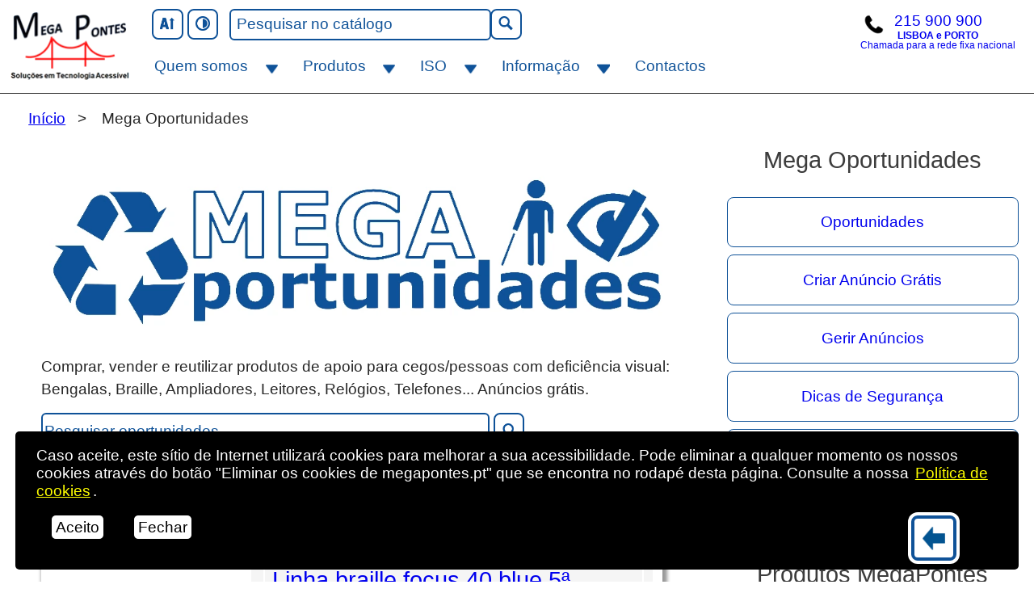

--- FILE ---
content_type: text/html; charset=UTF-8
request_url: https://megapontes.pt/oportunidades/
body_size: 6795
content:

<!DOCTYPE html>
    <html xmlns="http://www.w3.org/1999/xhtml" lang="pt" >
    
<head>
<meta http-equiv="Content-Security-Policy" content="
        default-src 'none';
        connect-src 'self';
        font-src 'self';
        frame-src http://*.megapontes.pt https://*.megapontes.pt;
        img-src 'self' https://www.moloni.pt;
        manifest-src 'self';
        media-src 'self';
        object-src 'self';
        script-src 'self' 'unsafe-inline';
        style-src 'self' 'unsafe-inline';
        worker-src 'self';
        base-uri 'self'
        ">
<meta charset="UTF-8">

<title>Mega Oportunidades – Anúncios para cegos /deficiência visual</title>

<link rel="stylesheet" title="normal" href="../css/page_style.css?V=193">
<link rel="stylesheet" title="contrast" href="../css/page_contrast_style.css?V=174">

<link href="https://megapontes.pt/oportunidades/" title='Soluções em Tecnologia Acessível' rel="home">
<meta name="viewport" content="width=device-width, initial-scale=1">
<meta http-equiv="X-UA-Compatible" content="IE=edge">
<meta name="TITLE" content='Mega Oportunidades – Anúncios para cegos /deficiência visual'>
<meta name="RATING" content="general">
<meta name="author" content="MegaPontes">
<meta name="web_author" content="António Santos">
<meta name="copyright" content="MegaPontes">
<meta name="ROBOTS" content="INDEX, FOLLOW" >
<meta name="description" content="Comprar e vender produtos de apoio para cegos/pessoas com deficiência visual: Bengalas, Braille, Leitores, Relógios, Telemóveis... Publique o seu anúncio grátis">
<meta name="twitter:card" content="summary_large_image" >
<meta name="twitter:description" content="Comprar e vender produtos de apoio para cegos/pessoas com deficiência visual: Bengalas, Braille, Leitores, Relógios, Telemóveis... Publique o seu anúncio grátis" >
<meta name="twitter:title" content="Mega Oportunidades – Anúncios para cegos /deficiência visual" >
<meta name="twitter:image" content="https://megapontes.pt/oportunidades/mega-oportunidades-maquina-braille-bengala-cegos-baixa-visao.webp" >
<meta name="twitter:image:alt" content="Logo Mega Oportunidades com símbolos de cego e baixa visão">
<meta property="og:locale" content="pt_PT" >
<meta property="og:type" content="website">
<meta property="og:title" content="Mega Oportunidades – Anúncios para cegos /deficiência visual">
<meta property="og:url" content="https://megapontes.pt/oportunidades/">
<meta property="og:image" content="https://megapontes.pt/oportunidades/mega-oportunidades-maquina-braille-bengala-cegos-baixa-visao.webp">
<meta property="og:image:width" content="1200">
<meta property="og:image:height" content="628">
<meta property="og:image:alt" content="Logo Mega Oportunidades com símbolos de cego e baixa visão">
<meta property="og:description" content="Comprar e vender produtos de apoio para cegos/pessoas com deficiência visual: Bengalas, Braille, Leitores, Relógios, Telemóveis... Publique o seu anúncio grátis">
<meta property="og:site_name" content="megapontes.pt">
<link rel="apple-touch-icon" sizes="152x152" href="/apple-touch-icon.png">
<link rel="icon" type="image/png" sizes="32x32" href="/favicon-32x32.png">
<link rel="icon" type="image/png" sizes="16x16" href="/favicon-16x16.png">
<link rel="manifest" href="/site.webmanifest">
<link rel="mask-icon" href="/safari-pinned-tab.svg" color="#5bbad5">
<meta name="msapplication-TileColor" content="#da532c">
<meta name="msapplication-TileImage" content="/mstile-144x144.png">
<meta name="theme-color" content="#ffffff">

<style>

.breadcrump_nav ul li {
    margin-top:0.5rem;
}

</style>


</head>
<!--oncut="return false" oncopy="return false" ondrag="return false" ondrop="return false"-->
<body oncut="return false" oncopy="return false" ondrag="return false" ondrop="return false"><header>
    <div class="skip_to_main_link">
        <a id="skip_main_link"  href="#main">Saltar para o conteúdo principal</a>
    <div class="skip_to_main_link"><a href="/produtos/">Catálogo de Produtos de Apoio para Pessoas Cegas ou com Baixa Visão</a></div>
    <div class="skip_to_main_link"><a href="/contactos/">Contactos MegaPontes</a></div>
    </div>
    <div id="cookie-banner" class="cookie-banner"><p>Caso aceite, este sítio de Internet utilizará <span lang="en">cookies</span> para melhorar a sua acessibilidade. Pode eliminar a qualquer momento os nossos <span lang="en">cookies</span> através do botão "Eliminar os <span lang="en">cookies</span> de megapontes.pt" que se encontra no rodapé desta página. Consulte a nossa <a href="/quem-somos/politica-de-cookies/" title="Saiba os cuidados que temos">Política de <span lang="en">cookies</span></a>.</p><button class="close" style="margin:1rem" onclick="close_cookie_banner()">Aceito</button><button class="close" style="margin:1rem" onclick="cookie_banner_out()">Fechar</button></div>
    <div id="menu_box" class="menu_box">
    <a id="logo" href="/" title="Página principal" class="logo_inicial_a"><span class="logo_inicial_area"><span class="logo_inicial"></span><span class="visually-hidden">Página inicial Mega Pontes</span></span></a>
    <div class="acessibility_buttons_menu_container">
        <div class="menu_box_buttons">
            <div id="menu_acessibility_buttons" class="menu_acessibility_buttons">
                <button type="button" id="resize_button" name="reSize" onclick="resizeText()" class="resize_button"><span id="resize_icon" class="acessibility_button_icon resize_up_icon"></span><span class="visually-hidden">Aumentar letra</span></button>
                <button type="button" id="contrast_button" class="contrast_button" name="contrast" onclick="contrast()"><span class="acessibility_button_icon contrast_button_icon"></span><span class="visually-hidden">Contraste</span></button>
                <button id="search_button" type="button" class="search_button" name="search_button" onclick="show_search()" aria-haspopup="true" aria-expanded="false"><span class="acessibility_button_icon search_button_icon"></span><span class="visually-hidden">Caixa pesquisar</span></button>
                <form id="form_search" method="post" action="../php/pesquisa-produto-resultado.php" class="hide_form_search">
                    <div id="input_group_pesquisa" class="input_group_pesquisa" role="search">
                        <label for="pesquisa_menu_box" style="display:none">Pesquisar</label>
                        <input id="pesquisa_menu_box" type="text" name="tipo_pesquisa" class="form_input" value="pesquisa_geral" style="display:none">
                        <label for="pesquisa_txt_1"><span class="visually-hidden">Texto a pesquisar</span></label>
                        <input id="pesquisa_txt_1" type="text" name="pesquisa_txt" value="" placeholder="Pesquisar no catálogo" autocomplete="off" class="input_pesquisar">
                        <button class="show_search_button" type="submit" name="normal"><span class="acessibility_button_icon search_button_icon"></span><span class="visually-hidden">Pesquisar</span>
                        </button>
                        <button id="close_search_button" type="button" class="close_search_button" name="close_search_button" onclick="close_search()">Fechar Pesquisa</button>
                    </div>
                </form>
            </div>
			<div>
			<h2 class="visually-hidden">Contacto telefónico</h2>
			<a href="tel:215900900" class="phone"><span class="phone_img" style="background-color:#fff"></span><span class="phone_number"><span class="visually-hidden">Telefone</span>215 900 900 </span><span class="small_text" style="text-align:center;margin-top:-0.4rem;font-weight: bold">LISBOA e PORTO</span><span class="small_text">Chamada para a rede fixa nacional</span></a>
			</div>
            <button id="nav_toggle" class="nav_toggle" onclick="show_main_menu()" aria-haspopup="true" aria-expanded="false"><span class="visually-hidden">Abrir </span>Menu</button>
        </div>
        <nav id="main_menu" class="nav_menu">
            <ul id="main_menu_ul">
                

<li id="area_a_li" class="area_main_li"><a id="area_a_a" class="area_main_a" href="/quem-somos/" aria-haspopup="true" aria-expanded="false">Quem somos</a>
  <button id="drop_down_button_a" class="drop_down_button" onclick="drop_down_ul('a')" aria-expanded="false">
  <span id="button_icon_a" class="dropdown_icon open_dropdown_icon"></span><span class="visually-hidden"><span class="drop_down_button_text" id="drop_down_button_a_text">Abre sub-menu</span> Quem somos</span>
  </button>
  <div>
    <ul id="drop_down_ul_a" class="sub_menu drop_down_ul" style="" aria-haspopup="true" aria-expanded="false">
        <li><a href="/quem-somos/livro-de-visitas">Livro de Visitas</a></li><li><a href="/quem-somos/acessibilidade/">Acessibilidade</a></li><li><a href="/quem-somos/provedor-do-cliente-megapontes/">Provedor do Cliente MegaPontes</a></li><li><a href="/quem-somos/politica-de-cookies/">Política de Cookies</a></li><li><a href="/quem-somos/politica-de-privacidade/">Política de Privacidade</a></li>      </ul>
  </div>
</li>
                <li id="area_b_li"  class="area_main_li"><a id="area_b_a" class="area_main_a" href="/produtos/" aria-haspopup="true"  aria-expanded="false">Produtos</a>
  <button id="drop_down_button_b" class="drop_down_button" onclick="drop_down_ul('b')" aria-expanded="false">
    <span id="button_icon_b" class="dropdown_icon open_dropdown_icon"></span><span class="visually-hidden"><span class="drop_down_button_text" id="drop_down_button_b_text">Abre sub-menu</span> Produtos</span>
  </button>
  <div>
    <ul id="drop_down_ul_b"  class="sub_menu  drop_down_ul"  style=""  aria-haspopup="true" aria-expanded="false">
        <li><a href="/produtos/ampliacao/">Ampliação</a></li><li><a href="/produtos/braille-e-relevos/">Braille e Relevos</a></li><li><a href="/produtos/comunicacao/">Comunicação</a></li><li><a href="/produtos/informatica/">Informática</a></li><li><a href="/produtos/leitura-e-gravacao/">Leitura e Gravação</a></li><li><a href="/produtos/materiais-didaticos/">Materiais Didáticos</a></li><li><a href="/produtos/orientacao-e-mobilidade/">Orientação e Mobilidade</a></li><li><a href="/produtos/papelaria/">Papelaria</a></li><li><a href="/produtos/vida-diaria/">Vida diária</a></li>    </ul>
  </div>
</li>                <li id="area_d_li" class="braille_menu"><a id="area_d_a" class="area_main_a" href="/iso-codigos-de-produtos-de-apoio-lista/" aria-haspopup="true"  aria-expanded="false">ISO</a>
    <button id="drop_down_button_d" class="drop_down_button" onclick="drop_down_ul('d')" aria-expanded="false">
  <span id="button_icon_d" class="dropdown_icon open_dropdown_icon"></span><span class="visually-hidden"><span class="drop_down_button_text" id="drop_down_button_d_text">Abre sub-menu</span> ISO</span>
</button>
  <div>
    <ul id="drop_down_ul_d"  class="sub_menu  drop_down_ul" style=""  aria-haspopup="true" aria-expanded="false">
        <li><a href="/iso-produtos-de-apoio-a-deficiencia-visual-pesquisa/">Pesquisa de Produtos de Apoio por ISO</a></li><li><a href="/iso-codigos-de-produtos-de-apoio-lista/iso-classes-de-produtos-de-apoio/">ISO - Classes de Produtos de Apoio</a></li><li><a href="/iso-codigos-de-produtos-de-apoio-lista/iso-subclasses-de-produtos-de-apoio/">ISO - Subclasses de Produtos de Apoio</a></li><li><a href="/iso-codigos-de-produtos-de-apoio-lista/o-que-e-o-codigo-iso/">O que é o código ISO?</a></li><li><a href="/produtos-de-apoio-sapa/">Produtos de Apoio SAPA</a></li>    </ul>
  </div>

</li>
                <li id="area_c_li" class="area_main_li"><a id="area_c_a" class="area_main_a" href="/informacao/" aria-haspopup="true"  aria-expanded="false">Informação</a>
    <button id="drop_down_button_c" class="drop_down_button" onclick="drop_down_ul('c')" aria-expanded="false">
  <span id="button_icon_c" class="dropdown_icon open_dropdown_icon"></span><span class="visually-hidden"><span class="drop_down_button_text" id="drop_down_button_c_text">Abre sub-menu</span> Informação</span>
</button>
  <div>
    <ul id="drop_down_ul_c"  class="sub_menu  drop_down_ul" style=""  aria-haspopup="true" aria-expanded="false">
        <li><a href="/informacao/noticias/">Notícias</a></li><li><a href="/formacao/">Formação</a></li><li><a href="/oportunidades/">Mega Oportunidades</a></li><li><a href="/cartoes/saldo/">Saldo Cartão MegaCompras</a></li><li><a href="/informacao/apoio-na-aquisicao-de-produtos-adaptados/">Apoio na Aquisição de Produtos Adaptados</a></li><li><a href="/braille/">Braille</a></li><li><a href="/informacao/saude-da-visao/">Saúde da Visão</a></li><li><a href="/informacao/os-seus-direitos/">Os seus direitos</a></li><li><a href="/informacao/software-de-apoio-extras-drivers-e-vozes-de-programas/">Suporte / Downloads</a></li>    </ul>
  </div>

</li>
                <li class="nav_ul_li"><a href="/contactos/">Contactos</a></li>
            </ul>
        </nav>
    </div>
</div> 
    </header>
        <div id="hidden_show" class="hidden_show">
            <div class="main_page">
                <div class="margin_top"></div><nav class="breadcrump_nav" aria-label="Breadcrumb">
<ul id="breadcrumb">
<li><a href="/">Início</a></li>
<li class="breadcrump_current_page" aria-current="page">Mega Oportunidades</li>
</ul>
</nav>
<main id="main">
    <h1><img src="/images/MegaOportunidades_Banner.webp" alt="MegaOportunidades" style="display:block; width:100%"></h1> 
    <p>Comprar, vender e reutilizar produtos de apoio para cegos/pessoas com deficiência visual: Bengalas, Braille, Ampliadores, Leitores, Relógios, Telefones... Anúncios grátis.</p>

    <form id="form_search_1" method="post" action="../oportunidades/resultado-de-pesquisa/" class="search">
                    <div id="input_group_pesquisa_1">
                        <label for="pesquisa_txt_2"><span class="visually-hidden">Texto a pesquisar</span></label>
                        <input id="pesquisa_txt_2" type="text" name="pesquisa_txt_1" value="" placeholder="Pesquisar oportunidades" autocomplete="off" class="form_input" style="display:inline-block; width:70%; height:2rem; vertical-align:top">
                        <button class="form_button" style="display:inline-block; vertical-align:top; margin-top:0; height:2.3rem;" type="submit" name="normal"><span class="acessibility_button_icon search_button_icon"></span><span class="visually-hidden">Pesquisar</span>
                        </button>
                    </div>
    </form>

<h2>25 anúncios: Página 1 de 3</h2><ul id="lista" class="lista_produto" style="margin-left:0">
        <li style="width: 98%;">
        <div class="lista_produto_img_box">
        </div>
        <div class="lista_produto_detalhes"> 
        <h2><a href="/oportunidades/anuncio/?id=159" class="lista_produto_li_h2_a">Linha braille focus 40 blue 5ª geração</a></h2>
        <ul style="list-style:none"><li>Preço: 1500€</li><li>Lisboa - lisboa</li><li>25 de setembro</li></ul></div></li>
        <li style="width: 98%;">
        <div class="lista_produto_img_box"><img loading="lazy" src="/img_data_oportunidades/158.webp" alt="Leitor autónomo SmartReader com botões grandes acessíveis e pega para transporte" class="lista_produto_img">
        </div>
        <div class="lista_produto_detalhes"> 
        <h2><a href="/oportunidades/anuncio/?id=158" class="lista_produto_li_h2_a">SmartReader - Leitor Automático com leitura Instantânea </a></h2>
        <ul style="list-style:none"><li>Preço: 1000€</li><li>Porto - Paranhos</li><li>22 de julho</li></ul></div></li>
        <li style="width: 98%;">
        <div class="lista_produto_img_box">
        </div>
        <div class="lista_produto_detalhes"> 
        <h2><a href="/oportunidades/anuncio/?id=155" class="lista_produto_li_h2_a">Telemóvel Smartvision 3 Omni</a></h2>
        <ul style="list-style:none"><li>Preço: 400€</li><li>Lisboa - Massamá</li><li>15 de maio</li></ul></div></li>
        <li style="width: 98%;">
        <div class="lista_produto_img_box">
        </div>
        <div class="lista_produto_detalhes"> 
        <h2><a href="/oportunidades/anuncio/?id=152" class="lista_produto_li_h2_a">Máquina de leitura de documentos em voz alta KOBA EasyReader</a></h2>
        <ul style="list-style:none"><li>Preço: 1800€</li><li>Faro - Olhao</li><li>15 de março</li></ul></div></li>
        <li style="width: 98%;">
        <div class="lista_produto_img_box">
        </div>
        <div class="lista_produto_detalhes"> 
        <h2><a href="/oportunidades/anuncio/?id=150" class="lista_produto_li_h2_a">Ampliador digital com voz p/ pessoas com baixa visão ZOOMAX snow 12</a></h2>
        <ul style="list-style:none"><li>Preço: 1300€</li><li>Santarém - Torres Novas</li><li>10 de março</li></ul></div></li>
        <li style="width: 98%;">
        <div class="lista_produto_img_box"><img loading="lazy" src="/img_data_oportunidades/149.webp" alt="Leitor portátil para leitura de documentos em voz alta Smart Reader HD OCR" class="lista_produto_img">
        </div>
        <div class="lista_produto_detalhes"> 
        <h2><a href="/oportunidades/anuncio/?id=149" class="lista_produto_li_h2_a">Leitor Autónomo Smart Reader com HD OCRom </a></h2>
        <ul style="list-style:none"><li>Preço: 700€</li><li>Viseu - Viseu </li><li>25 de janeiro</li></ul></div></li>
        <li style="width: 98%;">
        <div class="lista_produto_img_box">
        </div>
        <div class="lista_produto_detalhes"> 
        <h2><a href="/oportunidades/anuncio/?id=148" class="lista_produto_li_h2_a">Leitor autónomo EVO E10</a></h2>
        <ul style="list-style:none"><li>Preço: 150€</li><li>Lisboa - Lisboa</li><li>14 de outubro</li></ul></div></li>
        <li style="width: 98%;">
        <div class="lista_produto_img_box"><img loading="lazy" src="/img_data_oportunidades/147.webp" alt="Ampliador de mesa Enhanced Vision com mesa de leitura e botões de controle manual" class="lista_produto_img">
        </div>
        <div class="lista_produto_detalhes"> 
        <h2><a href="/oportunidades/anuncio/?id=147" class="lista_produto_li_h2_a">Ampliador de mesa Enhanced Vision </a></h2>
        <ul style="list-style:none"><li>Preço: 500€</li><li>Porto - Amarante </li><li>02 de setembro</li></ul></div></li>
        <li style="width: 98%;">
        <div class="lista_produto_img_box"><img loading="lazy" src="/img_data_oportunidades/142.webp" alt="Koba EasyReader, máquina de leitura de documentos preta com botões de regulação e navegação brancos	" class="lista_produto_img">
        </div>
        <div class="lista_produto_detalhes"> 
        <h2><a href="/oportunidades/anuncio/?id=142" class="lista_produto_li_h2_a">Leitor autónomo Koba EasyReader</a></h2>
        <ul style="list-style:none"><li>Preço: 1900€</li><li>Lisboa - Aveiras de Cima Azambuja</li><li>23 de julho</li></ul></div></li>
        <li style="width: 98%;">
        <div class="lista_produto_img_box">
        </div>
        <div class="lista_produto_detalhes"> 
        <h2><a href="/oportunidades/anuncio/?id=141" class="lista_produto_li_h2_a">IPHONE 5S</a></h2>
        <ul style="list-style:none"><li>Preço: 60€</li><li>Bragança - Macedo de Cavaleiros</li><li>10 de julho</li></ul></div></li></ul>
<p style="margin-top:1.5rem">Página 1 de 3</p>

<ul style="display:block;list-style:none;margin: 2rem 0 0">
    <li style="display:block; margin-right: 2rem; margin-bottom:1rem; vertical-align:top">
        <a href="?pagina=2">Próxima Página</a>
    </li>
    <li style="display:none"><a href="?pagina=1">Primeira Página</a></li>
    
    <li style="display:none"><a href="#">Página Anterior</a>
    </li>
    
    
    <li style="display:inline-block; margin-right: 2rem; vertical-align:top"><a href="?pagina=3">Última Página</a></li></ul>

</main>
<nav id="area_menu" class="area_menu">
<h2 style="text-align:center">Mega Oportunidades</h2>
<ul>   
<li><a href="/oportunidades/">Oportunidades</a></li>
<li><a href="/oportunidades/criar-anuncio/">Criar Anúncio Grátis</a></li>
<li><a href="/oportunidades/gerir-anuncios/">Gerir Anúncios</a></li>
<li><a href="/oportunidades/seguranca/">Dicas de Segurança</a></li>
<li><a href="/oportunidades/regras-de-utilizacao/">Regras de Utilização</a></li>
<li><a href="/oportunidades/cuidados-a-ter/">Cuidados a ter</a></li>
</ul>

<h2 style="text-align:center">Produtos MegaPontes</h2>

<ul>   

<li><a href="/produtos/procurar-produtos">Procurar produtos</a></li>
<li><a href="/produtos">Produtos</a></li>
<li><a href="/produtos/ampliacao">Ampliação</a></li>
<li><a href="/produtos/braille-e-relevos">Braille e Relevos</a></li>
<li><a href="/produtos/comunicacao">Comunicação</a></li>
<li><a href="/produtos/informatica">Informática</a></li>
<li><a href="/produtos/leitura-e-gravacao">Leitura e Gravação</a></li>
<li><a href="/produtos/materiais-didaticos">Materiais Didáticos</a></li>
<li><a href="/produtos/orientacao-e-mobilidade">Orientação e Mobilidade</a></li>
<li><a href="/produtos/papelaria">Papelaria</a></li>
<li><a href="/produtos/vida-diaria">Vida Diária</a></li>
</ul>
</nav><div id="cursor" class="cursor"></div>
</div><div style="border-top:1px solid black;border-bottom:1px solid black;margin-bottom:1rem;margin-top:1rem;padding:0 2rem 1rem 2rem">
    <h2 id="newsletter" style="text-align:center;">Subscreva a Newsletter da MegaPontes</h2><p>Ao subscrever a nossa newsletter receberá de forma regular informação sobre as melhores promoções, tecnologias e produtos de apoio para cegos/pessoas com deficiência visual: 
    <form  action="https://lusoletter.pt/index.php/lists/ew960qm04be30/subscribe" method="post" class="page_form"><label for="EMAIL2" class="form_label">Email (obrigatório)<input id="EMAIL2" type="text" name="EMAIL" class="form_input" maxlength="200" autocomplete="off" spellcheck="false" required></label><label for="email_22" class="form_label">Confirme o Email (obrigatório)<input id="email_22" type="text" name="email_2" class="form_input" maxlength="200" autocomplete="off" spellcheck="false" onchange="confirmarEmail2()" required></label><span id="email_check_alert2" style="color:blue;font-weight:bold"></span><div style="position:absolute;left:-5000px;" aria-hidden="true">    <label for="b691518fdd9616a6c9b795aa6b8129b1d1775854">Identificação</label>            <input type="text" id="b691518fdd9616a6c9b795aa6b8129b1d1775854" name="b691518fdd9616a6c9b795aa6b8129b1d1775854" tabindex="-1"  value=""></div><span class="page_form_check"><label for="_check1_name_" style="display:block"><input id="_check1_name_" type="checkbox" name="_check1_name_" value="check" class="larger_check_box" required> Concorda com a nossa <a href="/quem-somos/politica-de-privacidade">Política de Privacidade</a> (Obrigatório).</label></span><input type="submit" name="yt0" value="Subscrever Newsletter" class="form_button"></form></div>
<button id="go_back" onclick="history.back()" title="Volta à ultima página que visitou" class="go_back"><span class="arrow_left"></span><span class="visually-hidden">Voltar atrás</span></button><a id="goto_top" href="#main" class="goto_top"><span class="arrow_up"></span><span class="visually-hidden">Ir para o início</span></a>
<a id="footer_link_button" href="/mapa-do-site/" class="footer_link_button" title="Encontra facilmente o conteúdo que pretende">Mapa do Site</a><footer id="footer"><div id="pre_footer" class="pre_footer"><div id="footer_box_1" class="footer_box"><h2>Morada</h2>
<h3>MegaPontes – Lisboa</h3>
<p>Morada: Rua Castilho, 50<br>
<span class="visually-hidden">, </span>Edifício Castilho 50 Lj 25<br>
<span class="visually-hidden">, </span>1250-071 Lisboa<br>
<span class="visually-hidden">, </span>Portugal
<span class="visually-hidden">. </span><br>
<a href="https://goo.gl/maps/xwgUgnDy4dRykPnM9" title="Loja MegaPontes de Lisboa">Localização no mapa Google</a></p>

<h3>MegaPontes – Porto</h3>
<p>Morada: Rotunda da Boavista<br>
<span class="visually-hidden">, </span>Shopping Brasília, Lj 319<br>
<span class="visually-hidden">, </span>R. Luís Veiga Leitão, 116<br>
<span class="visually-hidden">, </span>4050-339 Porto<br>
<span class="visually-hidden">, </span>Portugal
<span class="visually-hidden">. </span><br>
<a href="https://maps.app.goo.gl/cBwbSwYw8HhTzcRZ8"  title="Loja MegaPontes do Porto">Localização no mapa Google</a>
            </p>

<h2><a href="/contactos/">Contactos</a></h2><ul><li>Telefone: <a href="tel:215900900" title="Contacte-nos por telefone">+351&nbsp;215&nbsp;900&nbsp;900</a>(Chamada para a rede fixa nacional)</li><li>Email: <a href="mailto:geral@megapontes.pt" title="Contacte-nos">geral@megapontes.pt</a></li></ul><h2>Siga-nos</h2><ul><li><a href="https://www.facebook.com/megapontes" title="Notícias e atividades da MegaPontes">Facebook</a></li><li><a href="https://linkedin.com/company/megapontes/" title="Conheça a atividade da nossa empresa">Linkedin</a></li></ul></div><div id="footer_box_2" class="footer_box"><h2>Destaque</h2><nav><ul><li><a href="/produtos/">Produtos</a></li><li><a href="/braille-escrita-e-leitura-para-cegos-produtos/">Braille</a></li><li><a href="/informacao/software-de-apoio-extras-drivers-e-vozes-de-programas/nvda-leitor-de-ecra-para-cegos-pessoas-com-deficiencia-visual/">NVDA - Leitor de Ecrã</a></li><li><a href="/iso-codigos-de-produtos-de-apoio-lista/">ISO - Produtos de Apoio</a></li>
    <li><a href="/produtos-de-apoio-sapa/">Produtos de Apoio SAPA</a></li>
<li><a href="/informacao/noticias/">Notícias</a></li><li><a href="/formacao/">Formação</a></li><li><a href="/oportunidades/">Mega Oportunidades</a></li><li><a href="/cartoes/saldo/">Saldo Cartão MegaCompras</a></li><li><a href="/braille/">Braille</a></li><li><a href="/informacao/saude-da-visao/">Saúde da Visão</a></li><li><a href="/informacao/os-seus-direitos/">Os seus direitos</a></li><li><a href="/informacao/software-de-apoio-extras-drivers-e-vozes-de-programas/">Suporte / Downloads</a></li></ul></nav></div><div id="footer_box_big" class="footer_box_big"><h2>Menções Legais</h2><nav><ul><li><a href="/resolucao-de-litigios/" title="Ajudam a chegar a uma solução amigável por via da mediação ou da conciliação">Resolução de Litígios</a></li><li><a href="https://www.livroreclamacoes.pt/inicio/" title="O livro de reclamações é um dos meios para o consumidor apresentar queixa">Livro de Reclamações</a></li><li><a href="/quem-somos/politica-de-privacidade/" title="Uma das nossas prioridades é o respeito pela proteção de dados">Política de Privacidade</a></li><li><a href="/quem-somos/politica-de-cookies/" title="O nosso sítio de Internet utiliza cookies">Política de Cookies</a></li>
<li><a href="/termos-e-condicoes-de-promocoes-produtos-e-servicos-megapontes/" title="Relativos a Promoções, Produtos e Serviços MegaPontes">Termos e Condições</a></li>
<li>Contacto do Responsável pelo tratamento de dados:<br><a href="mailto:geral@megapontes.pt" title="Contacte-nos para correção ou esclarecimento sobre a utilização de dados" style="word-break:break-all;">geral@megapontes.pt</a></li><li><button id="cookie_button" onclick="delete_cookie()">Eliminar Cookies de megapontes.pt</button></li></ul><p role="alert" id="cookie_message" style="display:none; text-align:center; margin-top: 1em; padding:0.5rem; margin-bottom: 0; color: black; background-color: yellow; border-radius:8px"></p></nav><h2>Conformidade</h2><nav aria-label="Saiba os cuidados que temos com o nosso site"><ul style="list-style:none"><li><a href="/quem-somos/afixacao-do-simbolo-de-acessibilidade-a-web/" title="Descrição do símbolo de Acessibilidade à Web">Acessibilidade Web</a></li><li><a href="https://validator.w3.org/nu/?showsource=yes&doc=https://megapontes.pt/oportunidades/" title="Validador HTML5 da w3c">HTML5</a></li><li><a href="https://jigsaw.w3.org/css-validator/validator?uri=https://megapontes.pt/oportunidades/" title="Validador de Internacionalidade da w3c">CSS</a></li><li><a href="https://validator.w3.org/i18n-checker/check?uri=https://megapontes.pt/oportunidades/#validate-by-uri+" title="Validador de Internacionalidade da w3c">Internacionalidade</a></li><li><a href="https://wave.webaim.org/report#/https://megapontes.pt/oportunidades/" title="Verificação de acessibilidade Wave Webaim">WebAIM</a></li></ul></nav></div></div></footer>
<script nonce="d1DrfTj8">
function confirmarEmail() {var email = document.getElementById("EMAIL").value
var email_confirmacao = document.getElementById("email_2").value
if(email != email_confirmacao) {
document.getElementById("email_check_alert").innerHTML = '<p role="alert" style="font-weight:bold; margin-top:0.5rem">Os endereços de email não coincidem. Por favor, introduza novamente o endereço de email correto nos dois campos de email.</p>';
document.getElementById("EMAIL").value = '';
document.getElementById("email_2").value = '';
document.getElementById("EMAIL").focus();
} 
else {
document.getElementById("email_check_alert").innerHTML = '';
}

}

function confirmarEmail2() {var email = document.getElementById("EMAIL2").value
var email_confirmacao = document.getElementById("email_22").value
if(email != email_confirmacao) {
document.getElementById("email_check_alert2").innerHTML = '<p role="alert" style="font-weight:bold; margin-top:0.5rem">Os endereços de email não coincidem. Por favor, introduza novamente o endereço de email correto nos dois campos de email.</p>';
document.getElementById("EMAIL2").value = '';
document.getElementById("email_22").value = '';
document.getElementById("EMAIL2").focus();
} 
else {
document.getElementById("email_check_alert2").innerHTML = '';
}

}

</script>

</div>
<script src="/js/menu.js"></script>
<script src="/js/page_script.js"></script>
<script>
    function confirmarEmail() {
        var email = document.getElementById("oportunidade_email").value
        var email_confirmacao = document.getElementById("oportunidade_email2").value
        if(email != email_confirmacao) {
            document.getElementById("email_check_alert").innerHTML = '<p role="alert" style="font-weight:bold; margin-top:0.5rem">Os endereços de email não coincidem. Por favor, introduza novamente o endereço de email correto nos dois campos de email.</p>';
            document.getElementById("oportunidade_email").value = '';
            document.getElementById("oportunidade_email2").value = '';
            document.getElementById("oportunidade_email").focus();
        } 
        else {
            document.getElementById("email_check_alert").innerHTML = '';
        }
        
    }
</script>

</body>
</html>